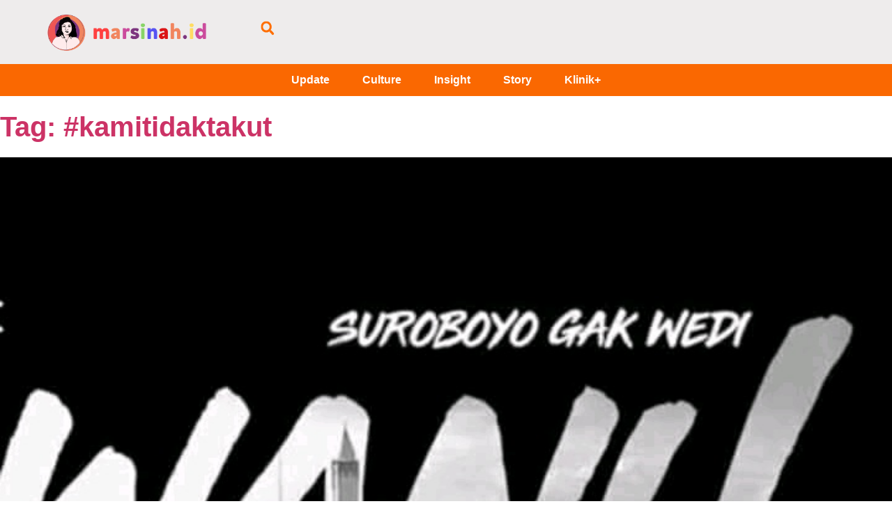

--- FILE ---
content_type: text/html; charset=UTF-8
request_url: https://marsinah.id/tag/kamitidaktakut/
body_size: 16732
content:
<!doctype html><html lang="en-US"><head><script data-no-optimize="1">var litespeed_docref=sessionStorage.getItem("litespeed_docref");litespeed_docref&&(Object.defineProperty(document,"referrer",{get:function(){return litespeed_docref}}),sessionStorage.removeItem("litespeed_docref"));</script> <meta charset="UTF-8"><meta name="viewport" content="width=device-width, initial-scale=1"><link rel="profile" href="https://gmpg.org/xfn/11"><meta name='robots' content='noindex, nofollow' /><title>#kamitidaktakut Archives - Marsinah.ID</title><meta property="og:locale" content="en_US" /><meta property="og:type" content="article" /><meta property="og:title" content="#kamitidaktakut Archives - Marsinah.ID" /><meta property="og:url" content="https://marsinah.id/tag/kamitidaktakut/" /><meta property="og:site_name" content="Marsinah.ID" /><meta name="twitter:card" content="summary_large_image" /> <script type="application/ld+json" class="yoast-schema-graph">{"@context":"https://schema.org","@graph":[{"@type":"CollectionPage","@id":"https://marsinah.id/tag/kamitidaktakut/","url":"https://marsinah.id/tag/kamitidaktakut/","name":"#kamitidaktakut Archives - Marsinah.ID","isPartOf":{"@id":"https://marsinah.id/#website"},"primaryImageOfPage":{"@id":"https://marsinah.id/tag/kamitidaktakut/#primaryimage"},"image":{"@id":"https://marsinah.id/tag/kamitidaktakut/#primaryimage"},"thumbnailUrl":"https://marsinah.id/wp-content/uploads/2018/05/Screenshot_2018-05-14-12-58-08-447_com.facebook.lite_.jpg","breadcrumb":{"@id":"https://marsinah.id/tag/kamitidaktakut/#breadcrumb"},"inLanguage":"en-US"},{"@type":"ImageObject","inLanguage":"en-US","@id":"https://marsinah.id/tag/kamitidaktakut/#primaryimage","url":"https://marsinah.id/wp-content/uploads/2018/05/Screenshot_2018-05-14-12-58-08-447_com.facebook.lite_.jpg","contentUrl":"https://marsinah.id/wp-content/uploads/2018/05/Screenshot_2018-05-14-12-58-08-447_com.facebook.lite_.jpg","width":720,"height":511},{"@type":"BreadcrumbList","@id":"https://marsinah.id/tag/kamitidaktakut/#breadcrumb","itemListElement":[{"@type":"ListItem","position":1,"name":"Home","item":"https://marsinah.id/"},{"@type":"ListItem","position":2,"name":"#kamitidaktakut"}]},{"@type":"WebSite","@id":"https://marsinah.id/#website","url":"https://marsinah.id/","name":"Marsinah.ID","description":"Dari perempuan buruh untuk kesejahteraan dan kesetaraan","publisher":{"@id":"https://marsinah.id/#organization"},"potentialAction":[{"@type":"SearchAction","target":{"@type":"EntryPoint","urlTemplate":"https://marsinah.id/?s={search_term_string}"},"query-input":{"@type":"PropertyValueSpecification","valueRequired":true,"valueName":"search_term_string"}}],"inLanguage":"en-US"},{"@type":"Organization","@id":"https://marsinah.id/#organization","name":"Marsinah.ID","url":"https://marsinah.id/","logo":{"@type":"ImageObject","inLanguage":"en-US","@id":"https://marsinah.id/#/schema/logo/image/","url":"https://marsinah.id/wp-content/uploads/2023/12/cropped-logo_marsinah_01.png","contentUrl":"https://marsinah.id/wp-content/uploads/2023/12/cropped-logo_marsinah_01.png","width":1792,"height":511,"caption":"Marsinah.ID"},"image":{"@id":"https://marsinah.id/#/schema/logo/image/"},"sameAs":["https://www.facebook.com/marsinahdotid"]}]}</script> <link rel='dns-prefetch' href='//stats.wp.com' /><link rel="alternate" type="application/rss+xml" title="Marsinah.ID &raquo; Feed" href="https://marsinah.id/feed/" /><link rel="alternate" type="application/rss+xml" title="Marsinah.ID &raquo; Comments Feed" href="https://marsinah.id/comments/feed/" /><link rel="alternate" type="application/rss+xml" title="Marsinah.ID &raquo; #kamitidaktakut Tag Feed" href="https://marsinah.id/tag/kamitidaktakut/feed/" /><style id="litespeed-ccss">ul{box-sizing:border-box}:root{--wp--preset--font-size--normal:16px;--wp--preset--font-size--huge:42px}.screen-reader-text{border:0;clip-path:inset(50%);height:1px;margin:-1px;overflow:hidden;padding:0;position:absolute;width:1px;word-wrap:normal!important}html :where(img[class*=wp-image-]){height:auto;max-width:100%}:root{--wp--preset--aspect-ratio--square:1;--wp--preset--aspect-ratio--4-3:4/3;--wp--preset--aspect-ratio--3-4:3/4;--wp--preset--aspect-ratio--3-2:3/2;--wp--preset--aspect-ratio--2-3:2/3;--wp--preset--aspect-ratio--16-9:16/9;--wp--preset--aspect-ratio--9-16:9/16;--wp--preset--color--black:#000000;--wp--preset--color--cyan-bluish-gray:#abb8c3;--wp--preset--color--white:#ffffff;--wp--preset--color--pale-pink:#f78da7;--wp--preset--color--vivid-red:#cf2e2e;--wp--preset--color--luminous-vivid-orange:#ff6900;--wp--preset--color--luminous-vivid-amber:#fcb900;--wp--preset--color--light-green-cyan:#7bdcb5;--wp--preset--color--vivid-green-cyan:#00d084;--wp--preset--color--pale-cyan-blue:#8ed1fc;--wp--preset--color--vivid-cyan-blue:#0693e3;--wp--preset--color--vivid-purple:#9b51e0;--wp--preset--gradient--vivid-cyan-blue-to-vivid-purple:linear-gradient(135deg,rgba(6,147,227,1) 0%,rgb(155,81,224) 100%);--wp--preset--gradient--light-green-cyan-to-vivid-green-cyan:linear-gradient(135deg,rgb(122,220,180) 0%,rgb(0,208,130) 100%);--wp--preset--gradient--luminous-vivid-amber-to-luminous-vivid-orange:linear-gradient(135deg,rgba(252,185,0,1) 0%,rgba(255,105,0,1) 100%);--wp--preset--gradient--luminous-vivid-orange-to-vivid-red:linear-gradient(135deg,rgba(255,105,0,1) 0%,rgb(207,46,46) 100%);--wp--preset--gradient--very-light-gray-to-cyan-bluish-gray:linear-gradient(135deg,rgb(238,238,238) 0%,rgb(169,184,195) 100%);--wp--preset--gradient--cool-to-warm-spectrum:linear-gradient(135deg,rgb(74,234,220) 0%,rgb(151,120,209) 20%,rgb(207,42,186) 40%,rgb(238,44,130) 60%,rgb(251,105,98) 80%,rgb(254,248,76) 100%);--wp--preset--gradient--blush-light-purple:linear-gradient(135deg,rgb(255,206,236) 0%,rgb(152,150,240) 100%);--wp--preset--gradient--blush-bordeaux:linear-gradient(135deg,rgb(254,205,165) 0%,rgb(254,45,45) 50%,rgb(107,0,62) 100%);--wp--preset--gradient--luminous-dusk:linear-gradient(135deg,rgb(255,203,112) 0%,rgb(199,81,192) 50%,rgb(65,88,208) 100%);--wp--preset--gradient--pale-ocean:linear-gradient(135deg,rgb(255,245,203) 0%,rgb(182,227,212) 50%,rgb(51,167,181) 100%);--wp--preset--gradient--electric-grass:linear-gradient(135deg,rgb(202,248,128) 0%,rgb(113,206,126) 100%);--wp--preset--gradient--midnight:linear-gradient(135deg,rgb(2,3,129) 0%,rgb(40,116,252) 100%);--wp--preset--font-size--small:13px;--wp--preset--font-size--medium:20px;--wp--preset--font-size--large:36px;--wp--preset--font-size--x-large:42px;--wp--preset--spacing--20:0.44rem;--wp--preset--spacing--30:0.67rem;--wp--preset--spacing--40:1rem;--wp--preset--spacing--50:1.5rem;--wp--preset--spacing--60:2.25rem;--wp--preset--spacing--70:3.38rem;--wp--preset--spacing--80:5.06rem;--wp--preset--shadow--natural:6px 6px 9px rgba(0, 0, 0, 0.2);--wp--preset--shadow--deep:12px 12px 50px rgba(0, 0, 0, 0.4);--wp--preset--shadow--sharp:6px 6px 0px rgba(0, 0, 0, 0.2);--wp--preset--shadow--outlined:6px 6px 0px -3px rgba(255, 255, 255, 1), 6px 6px rgba(0, 0, 0, 1);--wp--preset--shadow--crisp:6px 6px 0px rgba(0, 0, 0, 1)}:root{--wp--style--global--content-size:800px;--wp--style--global--wide-size:1200px}:where(body){margin:0}:root{--wp--style--block-gap:24px}body{padding-top:0;padding-right:0;padding-bottom:0;padding-left:0}a:where(:not(.wp-element-button)){text-decoration:underline}html{line-height:1.15;-webkit-text-size-adjust:100%}*,:after,:before{box-sizing:border-box}body{background-color:#fff;color:#333;font-family:-apple-system,BlinkMacSystemFont,Segoe UI,Roboto,Helvetica Neue,Arial,Noto Sans,sans-serif,Apple Color Emoji,Segoe UI Emoji,Segoe UI Symbol,Noto Color Emoji;font-size:1rem;font-weight:400;line-height:1.5;margin:0;-webkit-font-smoothing:antialiased;-moz-osx-font-smoothing:grayscale}h1,h4{color:inherit;font-family:inherit;font-weight:500;line-height:1.2;margin-block-end:1rem;margin-block-start:.5rem}h1{font-size:2.5rem}h4{font-size:1.5rem}a{background-color:#fff0;color:#c36;text-decoration:none}img{border-style:none;height:auto;max-width:100%}label{display:inline-block;line-height:1;vertical-align:middle}input{font-family:inherit;font-size:1rem;line-height:1.5;margin:0}input[type=search]{border:1px solid #666;border-radius:3px;padding:.5rem 1rem;width:100%}input{overflow:visible}[type=search]{-webkit-appearance:textfield;outline-offset:-2px}[type=search]::-webkit-search-decoration{-webkit-appearance:none}::-webkit-file-upload-button{-webkit-appearance:button;font:inherit}li,ul{background:#fff0;border:0;font-size:100%;margin-block-end:0;margin-block-start:0;outline:0;vertical-align:baseline}.screen-reader-text{clip:rect(1px,1px,1px,1px);height:1px;overflow:hidden;position:absolute!important;width:1px;word-wrap:normal!important}:root{--direction-multiplier:1}.elementor-screen-only,.screen-reader-text{height:1px;margin:-1px;overflow:hidden;padding:0;position:absolute;top:-10000em;width:1px;clip:rect(0,0,0,0);border:0}.elementor *,.elementor :after,.elementor :before{box-sizing:border-box}.elementor a{box-shadow:none;text-decoration:none}.elementor img{border:none;border-radius:0;box-shadow:none;height:auto;max-width:100%}.e-con>.elementor-element.elementor-fixed{position:fixed}.elementor-element{--flex-direction:initial;--flex-wrap:initial;--justify-content:initial;--align-items:initial;--align-content:initial;--gap:initial;--flex-basis:initial;--flex-grow:initial;--flex-shrink:initial;--order:initial;--align-self:initial;align-self:var(--align-self);flex-basis:var(--flex-basis);flex-grow:var(--flex-grow);flex-shrink:var(--flex-shrink);order:var(--order)}.elementor-element.elementor-fixed{z-index:1}.elementor-element:where(.e-con-full,.elementor-widget){align-content:var(--align-content);align-items:var(--align-items);flex-direction:var(--flex-direction);flex-wrap:var(--flex-wrap);gap:var(--row-gap) var(--column-gap);justify-content:var(--justify-content)}:root{--page-title-display:block}.elementor-page-title{display:var(--page-title-display)}.elementor-widget{position:relative}.elementor-widget:not(:last-child){margin-bottom:var(--kit-widget-spacing,20px)}.elementor-grid{display:grid;grid-column-gap:var(--grid-column-gap);grid-row-gap:var(--grid-row-gap)}.elementor-grid .elementor-grid-item{min-width:0}.elementor-grid-0 .elementor-grid{display:inline-block;margin-bottom:calc(-1*var(--grid-row-gap));width:100%;word-spacing:var(--grid-column-gap)}.elementor-grid-0 .elementor-grid .elementor-grid-item{display:inline-block;margin-bottom:var(--grid-row-gap);word-break:break-word}@media (prefers-reduced-motion:no-preference){html{scroll-behavior:smooth}}.e-con{--border-radius:0;--border-top-width:0px;--border-right-width:0px;--border-bottom-width:0px;--border-left-width:0px;--border-style:initial;--border-color:initial;--container-widget-width:100%;--container-widget-height:initial;--container-widget-flex-grow:0;--container-widget-align-self:initial;--content-width:min(100%,var(--container-max-width,1140px));--width:100%;--min-height:initial;--height:auto;--text-align:initial;--margin-top:0px;--margin-right:0px;--margin-bottom:0px;--margin-left:0px;--padding-top:var(--container-default-padding-top,10px);--padding-right:var(--container-default-padding-right,10px);--padding-bottom:var(--container-default-padding-bottom,10px);--padding-left:var(--container-default-padding-left,10px);--position:relative;--z-index:revert;--overflow:visible;--gap:var(--widgets-spacing,20px);--row-gap:var(--widgets-spacing-row,20px);--column-gap:var(--widgets-spacing-column,20px);--overlay-mix-blend-mode:initial;--overlay-opacity:1;--e-con-grid-template-columns:repeat(3,1fr);--e-con-grid-template-rows:repeat(2,1fr);border-radius:var(--border-radius);height:var(--height);min-height:var(--min-height);min-width:0;overflow:var(--overflow);position:var(--position);width:var(--width);z-index:var(--z-index);--flex-wrap-mobile:wrap;margin-block-end:var(--margin-block-end);margin-block-start:var(--margin-block-start);margin-inline-end:var(--margin-inline-end);margin-inline-start:var(--margin-inline-start);padding-inline-end:var(--padding-inline-end);padding-inline-start:var(--padding-inline-start)}.e-con{--margin-block-start:var(--margin-top);--margin-block-end:var(--margin-bottom);--margin-inline-start:var(--margin-left);--margin-inline-end:var(--margin-right);--padding-inline-start:var(--padding-left);--padding-inline-end:var(--padding-right);--padding-block-start:var(--padding-top);--padding-block-end:var(--padding-bottom);--border-block-start-width:var(--border-top-width);--border-block-end-width:var(--border-bottom-width);--border-inline-start-width:var(--border-left-width);--border-inline-end-width:var(--border-right-width)}.e-con.e-flex{--flex-direction:column;--flex-basis:auto;--flex-grow:0;--flex-shrink:1;flex:var(--flex-grow) var(--flex-shrink) var(--flex-basis)}.e-con-full,.e-con>.e-con-inner{padding-block-end:var(--padding-block-end);padding-block-start:var(--padding-block-start);text-align:var(--text-align)}.e-con-full.e-flex,.e-con.e-flex>.e-con-inner{flex-direction:var(--flex-direction)}.e-con,.e-con>.e-con-inner{display:var(--display)}.e-con-boxed.e-flex{align-content:normal;align-items:normal;flex-direction:column;flex-wrap:nowrap;justify-content:normal}.e-con-boxed{gap:initial;text-align:initial}.e-con.e-flex>.e-con-inner{align-content:var(--align-content);align-items:var(--align-items);align-self:auto;flex-basis:auto;flex-grow:1;flex-shrink:1;flex-wrap:var(--flex-wrap);justify-content:var(--justify-content)}.e-con>.e-con-inner{gap:var(--row-gap) var(--column-gap);height:100%;margin:0 auto;max-width:var(--content-width);padding-inline-end:0;padding-inline-start:0;width:100%}:is(.elementor-section-wrap,[data-elementor-id])>.e-con{--margin-left:auto;--margin-right:auto;max-width:min(100%,var(--width))}.e-con .elementor-widget.elementor-widget{margin-block-end:0}.e-con:before{border-block-end-width:var(--border-block-end-width);border-block-start-width:var(--border-block-start-width);border-color:var(--border-color);border-inline-end-width:var(--border-inline-end-width);border-inline-start-width:var(--border-inline-start-width);border-radius:var(--border-radius);border-style:var(--border-style);content:var(--background-overlay);display:block;height:max(100% + var(--border-top-width) + var(--border-bottom-width),100%);left:calc(0px - var(--border-left-width));mix-blend-mode:var(--overlay-mix-blend-mode);opacity:var(--overlay-opacity);position:absolute;top:calc(0px - var(--border-top-width));width:max(100% + var(--border-left-width) + var(--border-right-width),100%)}.e-con .elementor-widget{min-width:0}.e-con>.elementor-widget>.elementor-widget-container{height:100%}.elementor.elementor .e-con>.elementor-widget{max-width:100%}.e-con .elementor-widget:not(:last-child){--kit-widget-spacing:0px}@media (max-width:767px){.e-con.e-flex{--width:100%;--flex-wrap:var(--flex-wrap-mobile)}}.elementor-heading-title{line-height:1;margin:0;padding:0}@media (max-width:767px){.elementor .elementor-hidden-mobile{display:none}}@media (min-width:768px) and (max-width:1024px){.elementor .elementor-hidden-tablet{display:none}}.elementor-6960 .elementor-element.elementor-element-808f8c0:not(.elementor-motion-effects-element-type-background){background-image:url(https://marsinah.id/wp-content/uploads/2022/11/WhatsApp-Image-2022-10-30-at-12.38.30-1.jpeg)}.elementor-kit-6887{--e-global-color-primary:#FA6801;--e-global-color-secondary:#BC0453;--e-global-color-text:#000000;--e-global-color-accent:#50114D;--e-global-typography-primary-font-family:"Inter";--e-global-typography-primary-font-weight:600;--e-global-typography-secondary-font-family:"Inter";--e-global-typography-secondary-font-weight:400;--e-global-typography-text-font-family:"Source Serif Pro";--e-global-typography-text-font-weight:300;--e-global-typography-accent-font-family:"Source Sans 3";--e-global-typography-accent-font-weight:300}.e-con{--container-max-width:1140px}.elementor-widget:not(:last-child){margin-block-end:20px}.elementor-element{--widgets-spacing:20px 20px;--widgets-spacing-row:20px;--widgets-spacing-column:20px}@media (max-width:1024px){.e-con{--container-max-width:1024px}}@media (max-width:767px){.e-con{--container-max-width:767px}}.elementor-widget-image{text-align:center}.elementor-widget-image a{display:inline-block}.elementor-widget-image img{display:inline-block;vertical-align:middle}.elementor-search-form{display:block}.elementor-search-form .e-font-icon-svg-container{align-items:center;display:flex;height:100%;justify-content:center;width:100%}.elementor-search-form input[type=search]{-webkit-appearance:none;-moz-appearance:none;background:none;border:0;display:inline-block;font-size:15px;line-height:1;margin:0;min-width:0;padding:0;vertical-align:middle;white-space:normal}.elementor-search-form__container{border:0 solid #fff0;display:flex;min-height:50px;overflow:hidden}.elementor-search-form__container:not(.elementor-search-form--full-screen){background:#f1f2f3}.elementor-search-form__input{color:#3f444b;flex-basis:100%}.elementor-search-form__input::-moz-placeholder{color:inherit;font-family:inherit;opacity:.6}.elementor-search-form--skin-full_screen .elementor-search-form input[type=search].elementor-search-form__input{border:solid #fff;border-width:0 0 1px;color:#fff;font-size:50px;line-height:1.5;text-align:center}.elementor-search-form--skin-full_screen .elementor-search-form__toggle{color:var(--e-search-form-toggle-color,#33373d);display:inline-block;font-size:var(--e-search-form-toggle-size,33px);vertical-align:middle}.elementor-search-form--skin-full_screen .elementor-search-form__toggle .e-font-icon-svg-container{background-color:var(--e-search-form-toggle-background-color,rgb(0 0 0 / .05));border-color:var(--e-search-form-toggle-color,#33373d);border-radius:var(--e-search-form-toggle-border-radius,3px);border-style:solid;border-width:var(--e-search-form-toggle-border-width,0);display:block;height:var(--e-search-form-toggle-size,33px);position:relative;width:var(--e-search-form-toggle-size,33px)}.elementor-search-form--skin-full_screen .elementor-search-form__toggle .e-font-icon-svg-container svg,.elementor-search-form--skin-full_screen .elementor-search-form__toggle .e-font-icon-svg-container:before{left:50%;position:absolute;top:50%;transform:translate(-50%,-50%)}.elementor-search-form--skin-full_screen .elementor-search-form__toggle .e-font-icon-svg-container:before{font-size:var(--e-search-form-toggle-icon-size,.55em)}.elementor-search-form--skin-full_screen .elementor-search-form__toggle .e-font-icon-svg-container svg{fill:var(--e-search-form-toggle-color,#33373d);height:var(--e-search-form-toggle-icon-size,.55em);width:var(--e-search-form-toggle-icon-size,.55em)}.elementor-search-form--skin-full_screen .elementor-search-form__container{align-items:center;background-color:rgb(0 0 0/.8);height:100vh;inset:0;padding:0 15%;position:fixed;z-index:9998}.elementor-search-form--skin-full_screen .elementor-search-form__container:not(.elementor-search-form--full-screen){opacity:0;overflow:hidden;transform:scale(0)}.elementor-search-form--skin-full_screen .elementor-search-form__container:not(.elementor-search-form--full-screen) .dialog-lightbox-close-button{display:none}.elementor-item:after,.elementor-item:before{display:block;position:absolute}.elementor-item:not(:hover):not(:focus):not(.elementor-item-active):not(.highlighted):after,.elementor-item:not(:hover):not(:focus):not(.elementor-item-active):not(.highlighted):before{opacity:0}.e--pointer-underline .elementor-item:after,.e--pointer-underline .elementor-item:before{background-color:#3f444b;height:3px;left:0;width:100%;z-index:2}.e--pointer-underline .elementor-item:after{bottom:0;content:""}.elementor-nav-menu--main .elementor-nav-menu a{padding:13px 20px}.elementor-nav-menu--layout-horizontal{display:flex}.elementor-nav-menu--layout-horizontal .elementor-nav-menu{display:flex;flex-wrap:wrap}.elementor-nav-menu--layout-horizontal .elementor-nav-menu a{flex-grow:1;white-space:nowrap}.elementor-nav-menu--layout-horizontal .elementor-nav-menu>li{display:flex}.elementor-nav-menu--layout-horizontal .elementor-nav-menu>li:not(:first-child)>a{margin-inline-start:var(--e-nav-menu-horizontal-menu-item-margin)}.elementor-nav-menu--layout-horizontal .elementor-nav-menu>li:not(:last-child)>a{margin-inline-end:var(--e-nav-menu-horizontal-menu-item-margin)}.elementor-nav-menu--layout-horizontal .elementor-nav-menu>li:not(:last-child):after{align-self:center;border-color:var(--e-nav-menu-divider-color,#000);border-left-style:var(--e-nav-menu-divider-style,solid);border-left-width:var(--e-nav-menu-divider-width,2px);content:var(--e-nav-menu-divider-content,none);height:var(--e-nav-menu-divider-height,35%)}.elementor-nav-menu__align-center .elementor-nav-menu{justify-content:center;margin-inline-end:auto;margin-inline-start:auto}.elementor-widget-nav-menu .elementor-widget-container{display:flex;flex-direction:column}.elementor-nav-menu{position:relative;z-index:2}.elementor-nav-menu:after{clear:both;content:" ";display:block;font:0/0 serif;height:0;overflow:hidden;visibility:hidden}.elementor-nav-menu,.elementor-nav-menu li{display:block;line-height:normal;list-style:none;margin:0;padding:0}.elementor-nav-menu a,.elementor-nav-menu li{position:relative}.elementor-nav-menu li{border-width:0}.elementor-nav-menu a{align-items:center;display:flex}.elementor-nav-menu a{line-height:20px;padding:10px 20px}.elementor-nav-menu--dropdown{background-color:#fff;font-size:13px}.elementor-nav-menu--dropdown-none .elementor-nav-menu--dropdown{display:none}.elementor-nav-menu--dropdown.elementor-nav-menu__container{margin-top:10px;overflow-x:hidden;overflow-y:auto;transform-origin:top}.elementor-nav-menu--dropdown a{color:#33373d}.elementor-author-box{align-items:center;display:flex}.elementor-author-box__avatar{flex-shrink:0;margin-inline-end:25px}.elementor-author-box__avatar img{border-radius:500px;-o-object-fit:cover;object-fit:cover;width:100px}.elementor-author-box__text{flex-grow:1;font-size:17px}.elementor-author-box__name{font-size:24px;margin-bottom:5px}.elementor-author-box__bio{margin-bottom:.8em}.elementor-widget-author-box:not(.elementor-author-box--layout-image-above) .elementor-author-box__avatar{align-self:flex-start}.elementor-share-buttons--color-official.elementor-share-buttons--skin-gradient .elementor-share-btn_facebook{background-color:#3b5998}.elementor-share-buttons--color-official.elementor-share-buttons--skin-gradient .elementor-share-btn_telegram{background-color:#2ca5e0}.elementor-share-buttons--color-official.elementor-share-buttons--skin-gradient .elementor-share-btn_twitter{background-color:#1da1f2}.elementor-share-buttons--color-official.elementor-share-buttons--skin-gradient .elementor-share-btn_whatsapp{background-color:#25d366}.elementor-share-buttons--skin-gradient{--direction-multiplier:1}.elementor-share-buttons--skin-gradient.elementor-share-buttons--view-icon .elementor-share-btn__icon{background-image:linear-gradient(calc(90deg*var(--direction-multiplier, 1)),rgb(0 0 0/.12),transparent)}.elementor-share-buttons--skin-gradient .elementor-share-btn{background-color:var(--e-share-buttons-primary-color,#ea4335)}.elementor-share-buttons--skin-gradient .elementor-share-btn__icon{color:var(--e-share-buttons-secondary-color,#fff)}.elementor-share-buttons--skin-gradient .elementor-share-btn__icon svg{fill:var(--e-share-buttons-secondary-color,#fff)}.elementor-share-buttons--view-icon .elementor-share-btn{justify-content:center}.elementor-share-buttons--view-icon .elementor-share-btn__icon{flex-grow:1;justify-content:center}.elementor-share-btn{align-items:center;display:flex;font-size:10px;height:4.5em;justify-content:flex-start;overflow:hidden}.elementor-share-btn__icon{align-items:center;align-self:stretch;display:flex;justify-content:center;position:relative;width:4.5em}.elementor-share-btn__icon svg{height:var(--e-share-buttons-icon-size,1.7em);width:var(--e-share-buttons-icon-size,1.7em)}.elementor-widget-share-buttons{text-align:var(--alignment,inherit);-moz-text-align-last:var(--alignment,inherit);text-align-last:var(--alignment,inherit)}.elementor-widget-share-buttons.elementor-grid-0 .elementor-widget-container{font-size:0}.elementor-6911 .elementor-element.elementor-element-a379713{--display:flex;--min-height:0em;--flex-direction:row;--container-widget-width:initial;--container-widget-height:100%;--container-widget-flex-grow:1;--container-widget-align-self:stretch;--flex-wrap-mobile:wrap;--justify-content:space-between;--gap:0px 0px;--row-gap:0px;--column-gap:0px;--overflow:hidden;--margin-top:0%;--margin-bottom:0%;--margin-left:0%;--margin-right:0%;--padding-top:1%;--padding-bottom:1%;--padding-left:5%;--padding-right:5%}.elementor-6911 .elementor-element.elementor-element-a379713:not(.elementor-motion-effects-element-type-background){background-color:#EEECEC}.elementor-6911 .elementor-element.elementor-element-e33bdde{--display:flex;--min-height:0px;--flex-direction:column;--container-widget-width:100%;--container-widget-height:initial;--container-widget-flex-grow:0;--container-widget-align-self:initial;--flex-wrap-mobile:wrap;--justify-content:center;--padding-top:0%;--padding-bottom:0%;--padding-left:0%;--padding-right:0%}.elementor-6911 .elementor-element.elementor-element-e33bdde.e-con{--flex-grow:0;--flex-shrink:0}.elementor-6911 .elementor-element.elementor-element-516fc44{text-align:left}.elementor-6911 .elementor-element.elementor-element-516fc44 img{width:81%;max-width:100%}.elementor-6911 .elementor-element.elementor-element-3986f42{--display:flex;--flex-direction:row;--container-widget-width:calc( ( 1 - var( --container-widget-flex-grow ) ) * 100% );--container-widget-height:100%;--container-widget-flex-grow:1;--container-widget-align-self:stretch;--flex-wrap-mobile:wrap;--justify-content:center;--align-items:center}.elementor-widget-search-form input[type="search"].elementor-search-form__input{font-family:var(--e-global-typography-text-font-family),Sans-serif;font-weight:var(--e-global-typography-text-font-weight)}.elementor-widget-search-form .elementor-search-form__input,.elementor-widget-search-form.elementor-search-form--skin-full_screen input[type="search"].elementor-search-form__input{color:var(--e-global-color-text);fill:var(--e-global-color-text)}.elementor-6911 .elementor-element.elementor-element-766e6b0>.elementor-widget-container{margin:0 0 0 0;padding:0% 5% 0% 5%}.elementor-6911 .elementor-element.elementor-element-766e6b0 .elementor-search-form{text-align:center}.elementor-6911 .elementor-element.elementor-element-766e6b0 .elementor-search-form__toggle{--e-search-form-toggle-size:35px;--e-search-form-toggle-color:#FF6E00;--e-search-form-toggle-background-color:#02010100}.elementor-6911 .elementor-element.elementor-element-766e6b0.elementor-search-form--skin-full_screen .elementor-search-form__container{background-color:#F15B00}.elementor-6911 .elementor-element.elementor-element-766e6b0 input[type="search"].elementor-search-form__input{font-family:var(--e-global-typography-text-font-family),Sans-serif;font-weight:var(--e-global-typography-text-font-weight)}.elementor-6911 .elementor-element.elementor-element-766e6b0 .elementor-search-form__input,.elementor-6911 .elementor-element.elementor-element-766e6b0.elementor-search-form--skin-full_screen input[type="search"].elementor-search-form__input{color:#FF7B00;fill:#FF7B00}.elementor-6911 .elementor-element.elementor-element-766e6b0.elementor-search-form--skin-full_screen input[type="search"].elementor-search-form__input{border-radius:3px}.elementor-6911 .elementor-element.elementor-element-790bf4d{--display:flex;--flex-direction:row;--container-widget-width:calc( ( 1 - var( --container-widget-flex-grow ) ) * 100% );--container-widget-height:100%;--container-widget-flex-grow:1;--container-widget-align-self:stretch;--flex-wrap-mobile:wrap;--justify-content:space-evenly;--align-items:center;--gap:0px 0px;--row-gap:0px;--column-gap:0px;--overflow:hidden;--margin-top:0%;--margin-bottom:0%;--margin-left:0%;--margin-right:0%;--padding-top:0%;--padding-bottom:0%;--padding-left:5%;--padding-right:5%}.elementor-6911 .elementor-element.elementor-element-790bf4d:not(.elementor-motion-effects-element-type-background){background-color:#FA6801}.elementor-widget-nav-menu .elementor-nav-menu .elementor-item{font-family:var(--e-global-typography-primary-font-family),Sans-serif;font-weight:var(--e-global-typography-primary-font-weight)}.elementor-widget-nav-menu .elementor-nav-menu--main .elementor-item{color:var(--e-global-color-text);fill:var(--e-global-color-text)}.elementor-widget-nav-menu .elementor-nav-menu--main:not(.e--pointer-framed) .elementor-item:before,.elementor-widget-nav-menu .elementor-nav-menu--main:not(.e--pointer-framed) .elementor-item:after{background-color:var(--e-global-color-accent)}.elementor-widget-nav-menu{--e-nav-menu-divider-color:var( --e-global-color-text )}.elementor-widget-nav-menu .elementor-nav-menu--dropdown .elementor-item{font-family:var(--e-global-typography-accent-font-family),Sans-serif;font-weight:var(--e-global-typography-accent-font-weight)}.elementor-6911 .elementor-element.elementor-element-c8417d1>.elementor-widget-container{padding:0 0 0 0}.elementor-6911 .elementor-element.elementor-element-c8417d1.elementor-element{--flex-grow:1;--flex-shrink:0}.elementor-6911 .elementor-element.elementor-element-c8417d1 .elementor-nav-menu .elementor-item{font-family:var(--e-global-typography-primary-font-family),Sans-serif;font-weight:var(--e-global-typography-primary-font-weight)}.elementor-6911 .elementor-element.elementor-element-c8417d1 .elementor-nav-menu--main .elementor-item{color:#FFF;fill:#FFF;padding-left:17px;padding-right:17px}.elementor-6911 .elementor-element.elementor-element-c8417d1 .elementor-nav-menu--main:not(.e--pointer-framed) .elementor-item:before,.elementor-6911 .elementor-element.elementor-element-c8417d1 .elementor-nav-menu--main:not(.e--pointer-framed) .elementor-item:after{background-color:#fff0}.elementor-6911 .elementor-element.elementor-element-c8417d1 .e--pointer-underline .elementor-item:after{height:0}.elementor-6911 .elementor-element.elementor-element-c8417d1{--e-nav-menu-horizontal-menu-item-margin:calc( 13px / 2 )}.elementor-location-header:before{content:"";display:table;clear:both}@media (max-width:767px){.elementor-6911 .elementor-element.elementor-element-e33bdde{--width:63%}.elementor-6911 .elementor-element.elementor-element-3986f42{--width:25%}.elementor-6911 .elementor-element.elementor-element-790bf4d{--width:500px}.elementor-6911 .elementor-element.elementor-element-c8417d1>.elementor-widget-container{margin:0 0 0 0;padding:0 0 0 0}.elementor-6911 .elementor-element.elementor-element-c8417d1 .elementor-nav-menu--main .elementor-item{padding-left:5px;padding-right:5px}}@media (min-width:768px){.elementor-6911 .elementor-element.elementor-element-a379713{--width:100%}.elementor-6911 .elementor-element.elementor-element-e33bdde{--width:25.241%}.elementor-6911 .elementor-element.elementor-element-3986f42{--width:13%}}.elementor-widget-nav-menu .elementor-nav-menu .elementor-item{font-family:var(--e-global-typography-primary-font-family),Sans-serif;font-weight:var(--e-global-typography-primary-font-weight)}.elementor-widget-nav-menu .elementor-nav-menu--main .elementor-item{color:var(--e-global-color-text);fill:var(--e-global-color-text)}.elementor-widget-nav-menu .elementor-nav-menu--main:not(.e--pointer-framed) .elementor-item:before,.elementor-widget-nav-menu .elementor-nav-menu--main:not(.e--pointer-framed) .elementor-item:after{background-color:var(--e-global-color-accent)}.elementor-widget-nav-menu{--e-nav-menu-divider-color:var( --e-global-color-text )}.elementor-widget-nav-menu .elementor-nav-menu--dropdown .elementor-item{font-family:var(--e-global-typography-accent-font-family),Sans-serif;font-weight:var(--e-global-typography-accent-font-weight)}.elementor-7308 .elementor-element.elementor-element-5524283 .elementor-nav-menu .elementor-item{font-family:"Source Sans Pro",Sans-serif;font-size:.8em;font-weight:600}.elementor-location-header:before{content:"";display:table;clear:both}.elementor-6960 .elementor-element.elementor-element-808f8c0{--display:flex;--flex-direction:column;--container-widget-width:100%;--container-widget-height:initial;--container-widget-flex-grow:0;--container-widget-align-self:initial;--flex-wrap-mobile:wrap;--justify-content:flex-start;--overlay-opacity:0.5;--padding-top:20%;--padding-bottom:10%;--padding-left:10%;--padding-right:10%}.elementor-6960 .elementor-element.elementor-element-808f8c0::before{--background-overlay:'';background-color:#fff0;background-image:linear-gradient(180deg,#FFFFFF 6%,#020202 43%)}.elementor-widget-theme-post-title .elementor-heading-title{font-family:var(--e-global-typography-primary-font-family),Sans-serif;font-weight:var(--e-global-typography-primary-font-weight);color:var(--e-global-color-primary)}.elementor-6960 .elementor-element.elementor-element-bb3c5b2 .elementor-heading-title{font-family:"Source Sans Pro",Sans-serif;font-size:53px;font-weight:700;color:#FFF}.elementor-6960 .elementor-element.elementor-element-bb3c5b2>.elementor-widget-container{padding:10% 0% 0% 0%}.elementor-widget-author-box .elementor-author-box__name{color:var(--e-global-color-secondary);font-family:var(--e-global-typography-primary-font-family),Sans-serif;font-weight:var(--e-global-typography-primary-font-weight)}.elementor-widget-author-box .elementor-author-box__bio{color:var(--e-global-color-text);font-family:var(--e-global-typography-text-font-family),Sans-serif;font-weight:var(--e-global-typography-text-font-weight)}.elementor-6960 .elementor-element.elementor-element-e412143 .elementor-author-box__avatar img{width:51px;height:51px;border-style:solid;border-color:#000}.elementor-6960 .elementor-element.elementor-element-e412143 .elementor-author-box__name{color:#FFF;font-family:"Source Sans Pro",Sans-serif;font-size:22px;font-weight:300}.elementor-6960 .elementor-element.elementor-element-e412143 .elementor-author-box__bio{font-family:"Source Sans Pro",Sans-serif;font-weight:300}.elementor-6960 .elementor-element.elementor-element-24f6b41{--display:flex;--flex-direction:row;--container-widget-width:initial;--container-widget-height:100%;--container-widget-flex-grow:1;--container-widget-align-self:stretch;--flex-wrap-mobile:wrap;--margin-top:0%;--margin-bottom:0%;--margin-left:0%;--margin-right:0%;--padding-top:3%;--padding-bottom:1%;--padding-left:10%;--padding-right:10%}.elementor-widget-heading .elementor-heading-title{font-family:var(--e-global-typography-primary-font-family),Sans-serif;font-weight:var(--e-global-typography-primary-font-weight);color:var(--e-global-color-primary)}.elementor-6960 .elementor-element.elementor-element-50eda50{--grid-side-margin:0px;--grid-column-gap:0px;--grid-row-gap:0px;--grid-bottom-margin:0px;width:var(--container-widget-width,5%);max-width:5%;--container-widget-width:5%;--container-widget-flex-grow:0;bottom:241px}.elementor-6960 .elementor-element.elementor-element-50eda50>.elementor-widget-container{margin:0 0 0 0;padding:0 0 0 0}.elementor-6960 .elementor-element.elementor-element-50eda50.elementor-element{--order:-99999 /* order start hack */}body:not(.rtl) .elementor-6960 .elementor-element.elementor-element-50eda50{left:3px}@media (max-width:1024px){.elementor-6960 .elementor-element.elementor-element-50eda50{--grid-side-margin:0px;--grid-column-gap:0px;--grid-row-gap:0px;--grid-bottom-margin:0px}}@media (max-width:767px){.elementor-6960 .elementor-element.elementor-element-bb3c5b2 .elementor-heading-title{font-size:38px}.elementor-6960 .elementor-element.elementor-element-e412143 .elementor-author-box__avatar img{width:42px;height:42px}body:not(.rtl) .elementor-6960 .elementor-element.elementor-element-e412143:not(.elementor-author-box--layout-image-above) .elementor-author-box__avatar{margin-right:6px;margin-left:0}.elementor-6960 .elementor-element.elementor-element-e412143 .elementor-author-box__name{font-size:15px;margin-bottom:13px}.elementor-6960 .elementor-element.elementor-element-e412143 .elementor-author-box__bio{font-size:20px;margin-bottom:6px}.elementor-6960 .elementor-element.elementor-element-50eda50{--grid-side-margin:0px;--grid-column-gap:0px;--grid-row-gap:0px;--grid-bottom-margin:0px}}.elementor-widget-theme-post-title .elementor-heading-title{font-family:var(--e-global-typography-primary-font-family),Sans-serif;font-weight:var(--e-global-typography-primary-font-weight);color:var(--e-global-color-primary)}.elementor-widget-theme-post-title .elementor-heading-title{font-family:var(--e-global-typography-primary-font-family),Sans-serif;font-weight:var(--e-global-typography-primary-font-weight);color:var(--e-global-color-primary)}.e-con.e-parent:nth-of-type(n+4):not(.e-lazyloaded):not(.e-no-lazyload) *{background-image:none!important}@media screen and (max-height:1024px){.e-con.e-parent:nth-of-type(n+3):not(.e-lazyloaded):not(.e-no-lazyload) *{background-image:none!important}}@media screen and (max-height:640px){.e-con.e-parent:nth-of-type(n+2):not(.e-lazyloaded):not(.e-no-lazyload),.e-con.e-parent:nth-of-type(n+2):not(.e-lazyloaded):not(.e-no-lazyload) *{background-image:none!important}}</style><link rel="preload" data-asynced="1" data-optimized="2" as="style" onload="this.onload=null;this.rel='stylesheet'" href="https://marsinah.id/wp-content/litespeed/ucss/d7b642c2ad701eaf5483643ff4769f82.css?ver=b099f" /><script type="litespeed/javascript">!function(a){"use strict";var b=function(b,c,d){function e(a){return h.body?a():void setTimeout(function(){e(a)})}function f(){i.addEventListener&&i.removeEventListener("load",f),i.media=d||"all"}var g,h=a.document,i=h.createElement("link");if(c)g=c;else{var j=(h.body||h.getElementsByTagName("head")[0]).childNodes;g=j[j.length-1]}var k=h.styleSheets;i.rel="stylesheet",i.href=b,i.media="only x",e(function(){g.parentNode.insertBefore(i,c?g:g.nextSibling)});var l=function(a){for(var b=i.href,c=k.length;c--;)if(k[c].href===b)return a();setTimeout(function(){l(a)})};return i.addEventListener&&i.addEventListener("load",f),i.onloadcssdefined=l,l(f),i};"undefined"!=typeof exports?exports.loadCSS=b:a.loadCSS=b}("undefined"!=typeof global?global:this);!function(a){if(a.loadCSS){var b=loadCSS.relpreload={};if(b.support=function(){try{return a.document.createElement("link").relList.supports("preload")}catch(b){return!1}},b.poly=function(){for(var b=a.document.getElementsByTagName("link"),c=0;c<b.length;c++){var d=b[c];"preload"===d.rel&&"style"===d.getAttribute("as")&&(a.loadCSS(d.href,d,d.getAttribute("media")),d.rel=null)}},!b.support()){b.poly();var c=a.setInterval(b.poly,300);a.addEventListener&&a.addEventListener("load",function(){b.poly(),a.clearInterval(c)}),a.attachEvent&&a.attachEvent("onload",function(){a.clearInterval(c)})}}}(this);</script> <script type="litespeed/javascript" data-src="https://marsinah.id/wp-includes/js/jquery/jquery.min.js?ver=3.7.1" id="jquery-core-js"></script> <link rel="https://api.w.org/" href="https://marsinah.id/wp-json/" /><link rel="alternate" title="JSON" type="application/json" href="https://marsinah.id/wp-json/wp/v2/tags/697" /><link rel="EditURI" type="application/rsd+xml" title="RSD" href="https://marsinah.id/xmlrpc.php?rsd" /><meta name="generator" content="WordPress 6.8.3" /><meta property="fb:app_id" content="480149597977957"/><meta name="generator" content="Elementor 3.32.4; features: e_font_icon_svg, additional_custom_breakpoints; settings: css_print_method-external, google_font-enabled, font_display-swap"><link rel="icon" href="https://marsinah.id/wp-content/uploads/2024/01/cropped-marsinah-revisi-warna-merah-2-scaled-1-32x32.jpeg" sizes="32x32" /><link rel="icon" href="https://marsinah.id/wp-content/uploads/2024/01/cropped-marsinah-revisi-warna-merah-2-scaled-1-192x192.jpeg" sizes="192x192" /><link rel="apple-touch-icon" href="https://marsinah.id/wp-content/uploads/2024/01/cropped-marsinah-revisi-warna-merah-2-scaled-1-180x180.jpeg" /><meta name="msapplication-TileImage" content="https://marsinah.id/wp-content/uploads/2024/01/cropped-marsinah-revisi-warna-merah-2-scaled-1-270x270.jpeg" /></head><body class="archive tag tag-kamitidaktakut tag-697 wp-custom-logo wp-embed-responsive wp-theme-hello-elementor hello-elementor-default elementor-page-7579 elementor-default elementor-template-full-width elementor-kit-6887"><a class="skip-link screen-reader-text" href="#content">Skip to content</a><header data-elementor-type="header" data-elementor-id="6911" class="elementor elementor-6911 elementor-location-header" data-elementor-post-type="elementor_library"><div class="elementor-element elementor-element-a379713 e-con-full e-flex e-con e-parent" data-id="a379713" data-element_type="container" data-settings="{&quot;background_background&quot;:&quot;classic&quot;}"><div class="elementor-element elementor-element-e33bdde e-con-full e-flex e-con e-child" data-id="e33bdde" data-element_type="container"><div class="elementor-element elementor-element-516fc44 elementor-widget elementor-widget-image" data-id="516fc44" data-element_type="widget" data-widget_type="image.default"><div class="elementor-widget-container">
<a href="https://marsinah.id">
<img data-lazyloaded="1" src="[data-uri]" fetchpriority="high" width="1829" height="512" data-src="https://marsinah.id/wp-content/uploads/2023/12/logo_marsinah_01.png" class="attachment-full size-full wp-image-6912" alt="" data-srcset="https://marsinah.id/wp-content/uploads/2023/12/logo_marsinah_01.png 1829w, https://marsinah.id/wp-content/uploads/2023/12/logo_marsinah_01-660x185.png 660w, https://marsinah.id/wp-content/uploads/2023/12/logo_marsinah_01-1024x287.png 1024w, https://marsinah.id/wp-content/uploads/2023/12/logo_marsinah_01-150x42.png 150w, https://marsinah.id/wp-content/uploads/2023/12/logo_marsinah_01-768x215.png 768w, https://marsinah.id/wp-content/uploads/2023/12/logo_marsinah_01-1536x430.png 1536w" data-sizes="(max-width: 1829px) 100vw, 1829px" />								</a></div></div></div><div class="elementor-element elementor-element-3986f42 e-con-full e-flex e-con e-child" data-id="3986f42" data-element_type="container"><div class="elementor-element elementor-element-766e6b0 elementor-search-form--skin-full_screen elementor-widget elementor-widget-search-form" data-id="766e6b0" data-element_type="widget" data-settings="{&quot;skin&quot;:&quot;full_screen&quot;}" data-widget_type="search-form.default"><div class="elementor-widget-container">
<search role="search"><form class="elementor-search-form" action="https://marsinah.id" method="get"><div class="elementor-search-form__toggle" role="button" tabindex="0" aria-label="Search"><div class="e-font-icon-svg-container"><svg aria-hidden="true" class="e-font-icon-svg e-fas-search" viewBox="0 0 512 512" xmlns="http://www.w3.org/2000/svg"><path d="M505 442.7L405.3 343c-4.5-4.5-10.6-7-17-7H372c27.6-35.3 44-79.7 44-128C416 93.1 322.9 0 208 0S0 93.1 0 208s93.1 208 208 208c48.3 0 92.7-16.4 128-44v16.3c0 6.4 2.5 12.5 7 17l99.7 99.7c9.4 9.4 24.6 9.4 33.9 0l28.3-28.3c9.4-9.4 9.4-24.6.1-34zM208 336c-70.7 0-128-57.2-128-128 0-70.7 57.2-128 128-128 70.7 0 128 57.2 128 128 0 70.7-57.2 128-128 128z"></path></svg></div></div><div class="elementor-search-form__container">
<label class="elementor-screen-only" for="elementor-search-form-766e6b0">Search</label>
<input id="elementor-search-form-766e6b0" placeholder="" class="elementor-search-form__input" type="search" name="s" value=""><div class="dialog-lightbox-close-button dialog-close-button" role="button" tabindex="0" aria-label="Close this search box.">
<svg aria-hidden="true" class="e-font-icon-svg e-eicon-close" viewBox="0 0 1000 1000" xmlns="http://www.w3.org/2000/svg"><path d="M742 167L500 408 258 167C246 154 233 150 217 150 196 150 179 158 167 167 154 179 150 196 150 212 150 229 154 242 171 254L408 500 167 742C138 771 138 800 167 829 196 858 225 858 254 829L496 587 738 829C750 842 767 846 783 846 800 846 817 842 829 829 842 817 846 804 846 783 846 767 842 750 829 737L588 500 833 258C863 229 863 200 833 171 804 137 775 137 742 167Z"></path></svg></div></div></form>
</search></div></div></div></div><div class="elementor-element elementor-element-790bf4d e-con-full e-flex e-con e-parent" data-id="790bf4d" data-element_type="container" data-settings="{&quot;background_background&quot;:&quot;classic&quot;,&quot;sticky&quot;:&quot;top&quot;,&quot;sticky_on&quot;:[&quot;desktop&quot;,&quot;tablet&quot;,&quot;mobile&quot;],&quot;sticky_offset&quot;:0,&quot;sticky_effects_offset&quot;:0,&quot;sticky_anchor_link_offset&quot;:0}"><div class="elementor-element elementor-element-c8417d1 elementor-nav-menu__align-center elementor-nav-menu--dropdown-none elementor-widget elementor-widget-nav-menu" data-id="c8417d1" data-element_type="widget" data-settings="{&quot;layout&quot;:&quot;horizontal&quot;,&quot;submenu_icon&quot;:{&quot;value&quot;:&quot;&lt;svg aria-hidden=\&quot;true\&quot; class=\&quot;e-font-icon-svg e-fas-caret-down\&quot; viewBox=\&quot;0 0 320 512\&quot; xmlns=\&quot;http:\/\/www.w3.org\/2000\/svg\&quot;&gt;&lt;path d=\&quot;M31.3 192h257.3c17.8 0 26.7 21.5 14.1 34.1L174.1 354.8c-7.8 7.8-20.5 7.8-28.3 0L17.2 226.1C4.6 213.5 13.5 192 31.3 192z\&quot;&gt;&lt;\/path&gt;&lt;\/svg&gt;&quot;,&quot;library&quot;:&quot;fa-solid&quot;}}" data-widget_type="nav-menu.default"><div class="elementor-widget-container"><nav aria-label="Menu" class="elementor-nav-menu--main elementor-nav-menu__container elementor-nav-menu--layout-horizontal e--pointer-underline e--animation-fade"><ul id="menu-1-c8417d1" class="elementor-nav-menu"><li class="menu-item menu-item-type-taxonomy menu-item-object-category menu-item-6907"><a href="https://marsinah.id/category/update/" class="elementor-item">Update</a></li><li class="menu-item menu-item-type-taxonomy menu-item-object-category menu-item-6908"><a href="https://marsinah.id/category/culture/" class="elementor-item">Culture</a></li><li class="menu-item menu-item-type-taxonomy menu-item-object-category menu-item-6909"><a href="https://marsinah.id/category/insight/" class="elementor-item">Insight</a></li><li class="menu-item menu-item-type-taxonomy menu-item-object-category menu-item-6910"><a href="https://marsinah.id/category/story/" class="elementor-item">Story</a></li><li class="menu-item menu-item-type-taxonomy menu-item-object-category menu-item-7650"><a href="https://marsinah.id/category/klinik/" class="elementor-item">Klinik+</a></li></ul></nav><nav class="elementor-nav-menu--dropdown elementor-nav-menu__container" aria-hidden="true"><ul id="menu-2-c8417d1" class="elementor-nav-menu"><li class="menu-item menu-item-type-taxonomy menu-item-object-category menu-item-6907"><a href="https://marsinah.id/category/update/" class="elementor-item" tabindex="-1">Update</a></li><li class="menu-item menu-item-type-taxonomy menu-item-object-category menu-item-6908"><a href="https://marsinah.id/category/culture/" class="elementor-item" tabindex="-1">Culture</a></li><li class="menu-item menu-item-type-taxonomy menu-item-object-category menu-item-6909"><a href="https://marsinah.id/category/insight/" class="elementor-item" tabindex="-1">Insight</a></li><li class="menu-item menu-item-type-taxonomy menu-item-object-category menu-item-6910"><a href="https://marsinah.id/category/story/" class="elementor-item" tabindex="-1">Story</a></li><li class="menu-item menu-item-type-taxonomy menu-item-object-category menu-item-7650"><a href="https://marsinah.id/category/klinik/" class="elementor-item" tabindex="-1">Klinik+</a></li></ul></nav></div></div></div></header><div data-elementor-type="archive" data-elementor-id="7579" class="elementor elementor-7579 elementor-location-archive" data-elementor-post-type="elementor_library"><div class="elementor-element elementor-element-efe4a81 e-con-full e-flex e-con e-parent" data-id="efe4a81" data-element_type="container"><div class="elementor-element elementor-element-3ce94db elementor-widget elementor-widget-theme-archive-title elementor-page-title elementor-widget-heading" data-id="3ce94db" data-element_type="widget" data-widget_type="theme-archive-title.default"><div class="elementor-widget-container"><h1 class="elementor-heading-title elementor-size-default"><a href="https://marsinah.id/tag/kamitidaktakut/">Tag: #kamitidaktakut</a></h1></div></div></div><div class="elementor-element elementor-element-8437556 e-con-full e-flex e-con e-parent" data-id="8437556" data-element_type="container"><div class="elementor-element elementor-element-8d5137c elementor-grid-3 elementor-grid-tablet-2 elementor-grid-mobile-1 elementor-posts--thumbnail-top elementor-card-shadow-yes elementor-posts__hover-gradient elementor-widget elementor-widget-archive-posts" data-id="8d5137c" data-element_type="widget" data-settings="{&quot;archive_cards_masonry&quot;:&quot;yes&quot;,&quot;archive_cards_columns&quot;:&quot;3&quot;,&quot;archive_cards_columns_tablet&quot;:&quot;2&quot;,&quot;archive_cards_columns_mobile&quot;:&quot;1&quot;,&quot;archive_cards_row_gap&quot;:{&quot;unit&quot;:&quot;px&quot;,&quot;size&quot;:35,&quot;sizes&quot;:[]},&quot;archive_cards_row_gap_tablet&quot;:{&quot;unit&quot;:&quot;px&quot;,&quot;size&quot;:&quot;&quot;,&quot;sizes&quot;:[]},&quot;archive_cards_row_gap_mobile&quot;:{&quot;unit&quot;:&quot;px&quot;,&quot;size&quot;:&quot;&quot;,&quot;sizes&quot;:[]}}" data-widget_type="archive-posts.archive_cards"><div class="elementor-widget-container"><div class="elementor-posts-container elementor-posts elementor-posts--skin-cards elementor-grid" role="list"><article class="elementor-post elementor-grid-item post-5384 post type-post status-publish format-standard has-post-thumbnail hentry category-pernyataan-sikap tag-kamitidaktakut tag-isis tag-slider tag-terorisme" role="listitem"><div class="elementor-post__card">
<a class="elementor-post__thumbnail__link" href="https://marsinah.id/buruh-kutuk-serangan-terorisme-di-jawa-timur/" tabindex="-1" ><div class="elementor-post__thumbnail"><img data-lazyloaded="1" src="[data-uri]" width="720" height="511" data-src="https://marsinah.id/wp-content/uploads/2018/05/Screenshot_2018-05-14-12-58-08-447_com.facebook.lite_.jpg" class="attachment-full size-full wp-image-5386" alt="" decoding="async" data-srcset="https://marsinah.id/wp-content/uploads/2018/05/Screenshot_2018-05-14-12-58-08-447_com.facebook.lite_.jpg 720w, https://marsinah.id/wp-content/uploads/2018/05/Screenshot_2018-05-14-12-58-08-447_com.facebook.lite_-150x106.jpg 150w, https://marsinah.id/wp-content/uploads/2018/05/Screenshot_2018-05-14-12-58-08-447_com.facebook.lite_-660x468.jpg 660w" data-sizes="(max-width: 720px) 100vw, 720px" /></div></a><div class="elementor-post__text"><h3 class="elementor-post__title">
<a href="https://marsinah.id/buruh-kutuk-serangan-terorisme-di-jawa-timur/" >
Buruh Kutuk Serangan Terorisme di Jawa Timur			</a></h3></div></div></article><article class="elementor-post elementor-grid-item post-4509 post type-post status-publish format-standard has-post-thumbnail hentry category-narasi tag-kamitidaktakut tag-kawankutaksendiri tag-slider" role="listitem"><div class="elementor-post__card">
<a class="elementor-post__thumbnail__link" href="https://marsinah.id/nak-teman-mama-bukan-penjahat/" tabindex="-1" ><div class="elementor-post__thumbnail"><img data-lazyloaded="1" src="[data-uri]" width="336" height="350" data-src="https://marsinah.id/wp-content/uploads/2016/03/girl.jpg" class="attachment-full size-full wp-image-4512" alt="" decoding="async" data-srcset="https://marsinah.id/wp-content/uploads/2016/03/girl.jpg 336w, https://marsinah.id/wp-content/uploads/2016/03/girl-288x300.jpg 288w" data-sizes="(max-width: 336px) 100vw, 336px" /></div></a><div class="elementor-post__text"><h3 class="elementor-post__title">
<a href="https://marsinah.id/nak-teman-mama-bukan-penjahat/" >
&#8220;Nak, Teman Mama Bukan Penjahat&#8221;			</a></h3></div></div></article><article class="elementor-post elementor-grid-item post-4495 post type-post status-publish format-standard has-post-thumbnail hentry category-artikel tag-bringbackjustice tag-kamisan tag-kamitidaktakut tag-slider" role="listitem"><div class="elementor-post__card">
<a class="elementor-post__thumbnail__link" href="https://marsinah.id/aksi-kamisan-ke-433-tolak-kriminalisasi-terhadap-23-buruh-1-mahasiswa-dan-2-pengabdi-bantuan-hukum/" tabindex="-1" ><div class="elementor-post__thumbnail"><img data-lazyloaded="1" src="[data-uri]" loading="lazy" width="1600" height="1200" data-src="https://marsinah.id/wp-content/uploads/2016/03/IMG-20160303-WA0003.jpg" class="attachment-full size-full wp-image-4497" alt="" decoding="async" data-srcset="https://marsinah.id/wp-content/uploads/2016/03/IMG-20160303-WA0003.jpg 1600w, https://marsinah.id/wp-content/uploads/2016/03/IMG-20160303-WA0003-300x225.jpg 300w, https://marsinah.id/wp-content/uploads/2016/03/IMG-20160303-WA0003-1024x768.jpg 1024w" data-sizes="(max-width: 1600px) 100vw, 1600px" /></div></a><div class="elementor-post__text"><h3 class="elementor-post__title">
<a href="https://marsinah.id/aksi-kamisan-ke-433-tolak-kriminalisasi-terhadap-23-buruh-1-mahasiswa-dan-2-pengabdi-bantuan-hukum/" >
Aksi Kamisan ke-433: Lawan Kriminalisasi 23 Buruh, 1 Mahasiswa, dan 2 Pengabdi Bantuan Hukum!			</a></h3></div></div></article></div></div></div></div></div><footer data-elementor-type="footer" data-elementor-id="7308" class="elementor elementor-7308 elementor-location-footer" data-elementor-post-type="elementor_library"><div class="elementor-element elementor-element-cef7b7e e-con-full e-flex e-con e-parent" data-id="cef7b7e" data-element_type="container" data-settings="{&quot;background_background&quot;:&quot;classic&quot;}"><div class="elementor-element elementor-element-6fccaaa e-con-full e-flex e-con e-child" data-id="6fccaaa" data-element_type="container" data-settings="{&quot;background_background&quot;:&quot;classic&quot;}"><div class="elementor-element elementor-element-065a8cc elementor-widget elementor-widget-image" data-id="065a8cc" data-element_type="widget" data-widget_type="image.default"><div class="elementor-widget-container">
<img data-lazyloaded="1" src="[data-uri]" fetchpriority="high" width="1829" height="512" data-src="https://marsinah.id/wp-content/uploads/2023/12/logo_marsinah_01.png" class="attachment-full size-full wp-image-6912" alt="" data-srcset="https://marsinah.id/wp-content/uploads/2023/12/logo_marsinah_01.png 1829w, https://marsinah.id/wp-content/uploads/2023/12/logo_marsinah_01-660x185.png 660w, https://marsinah.id/wp-content/uploads/2023/12/logo_marsinah_01-1024x287.png 1024w, https://marsinah.id/wp-content/uploads/2023/12/logo_marsinah_01-150x42.png 150w, https://marsinah.id/wp-content/uploads/2023/12/logo_marsinah_01-768x215.png 768w, https://marsinah.id/wp-content/uploads/2023/12/logo_marsinah_01-1536x430.png 1536w" data-sizes="(max-width: 1829px) 100vw, 1829px" /></div></div></div><div class="elementor-element elementor-element-077429c e-con-full e-flex e-con e-child" data-id="077429c" data-element_type="container"><div class="elementor-element elementor-element-5524283 elementor-nav-menu__align-center elementor-nav-menu--dropdown-none elementor-widget elementor-widget-nav-menu" data-id="5524283" data-element_type="widget" data-settings="{&quot;layout&quot;:&quot;horizontal&quot;,&quot;submenu_icon&quot;:{&quot;value&quot;:&quot;&lt;svg aria-hidden=\&quot;true\&quot; class=\&quot;e-font-icon-svg e-fas-caret-down\&quot; viewBox=\&quot;0 0 320 512\&quot; xmlns=\&quot;http:\/\/www.w3.org\/2000\/svg\&quot;&gt;&lt;path d=\&quot;M31.3 192h257.3c17.8 0 26.7 21.5 14.1 34.1L174.1 354.8c-7.8 7.8-20.5 7.8-28.3 0L17.2 226.1C4.6 213.5 13.5 192 31.3 192z\&quot;&gt;&lt;\/path&gt;&lt;\/svg&gt;&quot;,&quot;library&quot;:&quot;fa-solid&quot;}}" data-widget_type="nav-menu.default"><div class="elementor-widget-container"><nav aria-label="Menu" class="elementor-nav-menu--main elementor-nav-menu__container elementor-nav-menu--layout-horizontal e--pointer-underline e--animation-fade"><ul id="menu-1-5524283" class="elementor-nav-menu"><li class="menu-item menu-item-type-post_type menu-item-object-page menu-item-7314"><a href="https://marsinah.id/tentang/" class="elementor-item">Tentang</a></li><li class="menu-item menu-item-type-post_type menu-item-object-page menu-item-7313"><a href="https://marsinah.id/awak-redaksi/" class="elementor-item">Awak Redaksi</a></li><li class="menu-item menu-item-type-post_type menu-item-object-page menu-item-7312"><a href="https://marsinah.id/cara-kirim-artikel/" class="elementor-item">Cara Kirim Artikel</a></li><li class="menu-item menu-item-type-post_type menu-item-object-page menu-item-7310"><a href="https://marsinah.id/kebijakan-privasi/" class="elementor-item">Kebijakan Privasi</a></li><li class="menu-item menu-item-type-post_type menu-item-object-page menu-item-7311"><a href="https://marsinah.id/pedoman-media-siber/" class="elementor-item">Pedoman Media Siber</a></li></ul></nav><nav class="elementor-nav-menu--dropdown elementor-nav-menu__container" aria-hidden="true"><ul id="menu-2-5524283" class="elementor-nav-menu"><li class="menu-item menu-item-type-post_type menu-item-object-page menu-item-7314"><a href="https://marsinah.id/tentang/" class="elementor-item" tabindex="-1">Tentang</a></li><li class="menu-item menu-item-type-post_type menu-item-object-page menu-item-7313"><a href="https://marsinah.id/awak-redaksi/" class="elementor-item" tabindex="-1">Awak Redaksi</a></li><li class="menu-item menu-item-type-post_type menu-item-object-page menu-item-7312"><a href="https://marsinah.id/cara-kirim-artikel/" class="elementor-item" tabindex="-1">Cara Kirim Artikel</a></li><li class="menu-item menu-item-type-post_type menu-item-object-page menu-item-7310"><a href="https://marsinah.id/kebijakan-privasi/" class="elementor-item" tabindex="-1">Kebijakan Privasi</a></li><li class="menu-item menu-item-type-post_type menu-item-object-page menu-item-7311"><a href="https://marsinah.id/pedoman-media-siber/" class="elementor-item" tabindex="-1">Pedoman Media Siber</a></li></ul></nav></div></div></div></div><div class="elementor-element elementor-element-d12ee13 e-con-full e-flex e-con e-parent" data-id="d12ee13" data-element_type="container"><div class="elementor-element elementor-element-7d5d8f7 e-con-full e-flex e-con e-child" data-id="7d5d8f7" data-element_type="container"><div class="elementor-element elementor-element-45a7e87 elementor-widget elementor-widget-text-editor" data-id="45a7e87" data-element_type="widget" data-widget_type="text-editor.default"><div class="elementor-widget-container"><p>Copyright Marsinah.ID™ @2024</p></div></div></div></div></footer> <script type="speculationrules">{"prefetch":[{"source":"document","where":{"and":[{"href_matches":"\/*"},{"not":{"href_matches":["\/wp-*.php","\/wp-admin\/*","\/wp-content\/uploads\/*","\/wp-content\/*","\/wp-content\/plugins\/*","\/wp-content\/themes\/hello-elementor\/*","\/*\\?(.+)"]}},{"not":{"selector_matches":"a[rel~=\"nofollow\"]"}},{"not":{"selector_matches":".no-prefetch, .no-prefetch a"}}]},"eagerness":"conservative"}]}</script> <div id="fb-root"></div> <script id="jetpack-stats-js-before" type="litespeed/javascript">_stq=window._stq||[];_stq.push(["view",JSON.parse("{\"v\":\"ext\",\"blog\":\"227926472\",\"post\":\"0\",\"tz\":\"7\",\"srv\":\"marsinah.id\",\"arch_tag\":\"kamitidaktakut\",\"arch_results\":\"3\",\"j\":\"1:15.0.2\"}")]);_stq.push(["clickTrackerInit","227926472","0"])</script> <script src="https://stats.wp.com/e-202551.js" id="jetpack-stats-js" defer data-wp-strategy="defer"></script> <script data-no-optimize="1">window.lazyLoadOptions=Object.assign({},{threshold:300},window.lazyLoadOptions||{});!function(t,e){"object"==typeof exports&&"undefined"!=typeof module?module.exports=e():"function"==typeof define&&define.amd?define(e):(t="undefined"!=typeof globalThis?globalThis:t||self).LazyLoad=e()}(this,function(){"use strict";function e(){return(e=Object.assign||function(t){for(var e=1;e<arguments.length;e++){var n,a=arguments[e];for(n in a)Object.prototype.hasOwnProperty.call(a,n)&&(t[n]=a[n])}return t}).apply(this,arguments)}function o(t){return e({},at,t)}function l(t,e){return t.getAttribute(gt+e)}function c(t){return l(t,vt)}function s(t,e){return function(t,e,n){e=gt+e;null!==n?t.setAttribute(e,n):t.removeAttribute(e)}(t,vt,e)}function i(t){return s(t,null),0}function r(t){return null===c(t)}function u(t){return c(t)===_t}function d(t,e,n,a){t&&(void 0===a?void 0===n?t(e):t(e,n):t(e,n,a))}function f(t,e){et?t.classList.add(e):t.className+=(t.className?" ":"")+e}function _(t,e){et?t.classList.remove(e):t.className=t.className.replace(new RegExp("(^|\\s+)"+e+"(\\s+|$)")," ").replace(/^\s+/,"").replace(/\s+$/,"")}function g(t){return t.llTempImage}function v(t,e){!e||(e=e._observer)&&e.unobserve(t)}function b(t,e){t&&(t.loadingCount+=e)}function p(t,e){t&&(t.toLoadCount=e)}function n(t){for(var e,n=[],a=0;e=t.children[a];a+=1)"SOURCE"===e.tagName&&n.push(e);return n}function h(t,e){(t=t.parentNode)&&"PICTURE"===t.tagName&&n(t).forEach(e)}function a(t,e){n(t).forEach(e)}function m(t){return!!t[lt]}function E(t){return t[lt]}function I(t){return delete t[lt]}function y(e,t){var n;m(e)||(n={},t.forEach(function(t){n[t]=e.getAttribute(t)}),e[lt]=n)}function L(a,t){var o;m(a)&&(o=E(a),t.forEach(function(t){var e,n;e=a,(t=o[n=t])?e.setAttribute(n,t):e.removeAttribute(n)}))}function k(t,e,n){f(t,e.class_loading),s(t,st),n&&(b(n,1),d(e.callback_loading,t,n))}function A(t,e,n){n&&t.setAttribute(e,n)}function O(t,e){A(t,rt,l(t,e.data_sizes)),A(t,it,l(t,e.data_srcset)),A(t,ot,l(t,e.data_src))}function w(t,e,n){var a=l(t,e.data_bg_multi),o=l(t,e.data_bg_multi_hidpi);(a=nt&&o?o:a)&&(t.style.backgroundImage=a,n=n,f(t=t,(e=e).class_applied),s(t,dt),n&&(e.unobserve_completed&&v(t,e),d(e.callback_applied,t,n)))}function x(t,e){!e||0<e.loadingCount||0<e.toLoadCount||d(t.callback_finish,e)}function M(t,e,n){t.addEventListener(e,n),t.llEvLisnrs[e]=n}function N(t){return!!t.llEvLisnrs}function z(t){if(N(t)){var e,n,a=t.llEvLisnrs;for(e in a){var o=a[e];n=e,o=o,t.removeEventListener(n,o)}delete t.llEvLisnrs}}function C(t,e,n){var a;delete t.llTempImage,b(n,-1),(a=n)&&--a.toLoadCount,_(t,e.class_loading),e.unobserve_completed&&v(t,n)}function R(i,r,c){var l=g(i)||i;N(l)||function(t,e,n){N(t)||(t.llEvLisnrs={});var a="VIDEO"===t.tagName?"loadeddata":"load";M(t,a,e),M(t,"error",n)}(l,function(t){var e,n,a,o;n=r,a=c,o=u(e=i),C(e,n,a),f(e,n.class_loaded),s(e,ut),d(n.callback_loaded,e,a),o||x(n,a),z(l)},function(t){var e,n,a,o;n=r,a=c,o=u(e=i),C(e,n,a),f(e,n.class_error),s(e,ft),d(n.callback_error,e,a),o||x(n,a),z(l)})}function T(t,e,n){var a,o,i,r,c;t.llTempImage=document.createElement("IMG"),R(t,e,n),m(c=t)||(c[lt]={backgroundImage:c.style.backgroundImage}),i=n,r=l(a=t,(o=e).data_bg),c=l(a,o.data_bg_hidpi),(r=nt&&c?c:r)&&(a.style.backgroundImage='url("'.concat(r,'")'),g(a).setAttribute(ot,r),k(a,o,i)),w(t,e,n)}function G(t,e,n){var a;R(t,e,n),a=e,e=n,(t=Et[(n=t).tagName])&&(t(n,a),k(n,a,e))}function D(t,e,n){var a;a=t,(-1<It.indexOf(a.tagName)?G:T)(t,e,n)}function S(t,e,n){var a;t.setAttribute("loading","lazy"),R(t,e,n),a=e,(e=Et[(n=t).tagName])&&e(n,a),s(t,_t)}function V(t){t.removeAttribute(ot),t.removeAttribute(it),t.removeAttribute(rt)}function j(t){h(t,function(t){L(t,mt)}),L(t,mt)}function F(t){var e;(e=yt[t.tagName])?e(t):m(e=t)&&(t=E(e),e.style.backgroundImage=t.backgroundImage)}function P(t,e){var n;F(t),n=e,r(e=t)||u(e)||(_(e,n.class_entered),_(e,n.class_exited),_(e,n.class_applied),_(e,n.class_loading),_(e,n.class_loaded),_(e,n.class_error)),i(t),I(t)}function U(t,e,n,a){var o;n.cancel_on_exit&&(c(t)!==st||"IMG"===t.tagName&&(z(t),h(o=t,function(t){V(t)}),V(o),j(t),_(t,n.class_loading),b(a,-1),i(t),d(n.callback_cancel,t,e,a)))}function $(t,e,n,a){var o,i,r=(i=t,0<=bt.indexOf(c(i)));s(t,"entered"),f(t,n.class_entered),_(t,n.class_exited),o=t,i=a,n.unobserve_entered&&v(o,i),d(n.callback_enter,t,e,a),r||D(t,n,a)}function q(t){return t.use_native&&"loading"in HTMLImageElement.prototype}function H(t,o,i){t.forEach(function(t){return(a=t).isIntersecting||0<a.intersectionRatio?$(t.target,t,o,i):(e=t.target,n=t,a=o,t=i,void(r(e)||(f(e,a.class_exited),U(e,n,a,t),d(a.callback_exit,e,n,t))));var e,n,a})}function B(e,n){var t;tt&&!q(e)&&(n._observer=new IntersectionObserver(function(t){H(t,e,n)},{root:(t=e).container===document?null:t.container,rootMargin:t.thresholds||t.threshold+"px"}))}function J(t){return Array.prototype.slice.call(t)}function K(t){return t.container.querySelectorAll(t.elements_selector)}function Q(t){return c(t)===ft}function W(t,e){return e=t||K(e),J(e).filter(r)}function X(e,t){var n;(n=K(e),J(n).filter(Q)).forEach(function(t){_(t,e.class_error),i(t)}),t.update()}function t(t,e){var n,a,t=o(t);this._settings=t,this.loadingCount=0,B(t,this),n=t,a=this,Y&&window.addEventListener("online",function(){X(n,a)}),this.update(e)}var Y="undefined"!=typeof window,Z=Y&&!("onscroll"in window)||"undefined"!=typeof navigator&&/(gle|ing|ro)bot|crawl|spider/i.test(navigator.userAgent),tt=Y&&"IntersectionObserver"in window,et=Y&&"classList"in document.createElement("p"),nt=Y&&1<window.devicePixelRatio,at={elements_selector:".lazy",container:Z||Y?document:null,threshold:300,thresholds:null,data_src:"src",data_srcset:"srcset",data_sizes:"sizes",data_bg:"bg",data_bg_hidpi:"bg-hidpi",data_bg_multi:"bg-multi",data_bg_multi_hidpi:"bg-multi-hidpi",data_poster:"poster",class_applied:"applied",class_loading:"litespeed-loading",class_loaded:"litespeed-loaded",class_error:"error",class_entered:"entered",class_exited:"exited",unobserve_completed:!0,unobserve_entered:!1,cancel_on_exit:!0,callback_enter:null,callback_exit:null,callback_applied:null,callback_loading:null,callback_loaded:null,callback_error:null,callback_finish:null,callback_cancel:null,use_native:!1},ot="src",it="srcset",rt="sizes",ct="poster",lt="llOriginalAttrs",st="loading",ut="loaded",dt="applied",ft="error",_t="native",gt="data-",vt="ll-status",bt=[st,ut,dt,ft],pt=[ot],ht=[ot,ct],mt=[ot,it,rt],Et={IMG:function(t,e){h(t,function(t){y(t,mt),O(t,e)}),y(t,mt),O(t,e)},IFRAME:function(t,e){y(t,pt),A(t,ot,l(t,e.data_src))},VIDEO:function(t,e){a(t,function(t){y(t,pt),A(t,ot,l(t,e.data_src))}),y(t,ht),A(t,ct,l(t,e.data_poster)),A(t,ot,l(t,e.data_src)),t.load()}},It=["IMG","IFRAME","VIDEO"],yt={IMG:j,IFRAME:function(t){L(t,pt)},VIDEO:function(t){a(t,function(t){L(t,pt)}),L(t,ht),t.load()}},Lt=["IMG","IFRAME","VIDEO"];return t.prototype={update:function(t){var e,n,a,o=this._settings,i=W(t,o);{if(p(this,i.length),!Z&&tt)return q(o)?(e=o,n=this,i.forEach(function(t){-1!==Lt.indexOf(t.tagName)&&S(t,e,n)}),void p(n,0)):(t=this._observer,o=i,t.disconnect(),a=t,void o.forEach(function(t){a.observe(t)}));this.loadAll(i)}},destroy:function(){this._observer&&this._observer.disconnect(),K(this._settings).forEach(function(t){I(t)}),delete this._observer,delete this._settings,delete this.loadingCount,delete this.toLoadCount},loadAll:function(t){var e=this,n=this._settings;W(t,n).forEach(function(t){v(t,e),D(t,n,e)})},restoreAll:function(){var e=this._settings;K(e).forEach(function(t){P(t,e)})}},t.load=function(t,e){e=o(e);D(t,e)},t.resetStatus=function(t){i(t)},t}),function(t,e){"use strict";function n(){e.body.classList.add("litespeed_lazyloaded")}function a(){console.log("[LiteSpeed] Start Lazy Load"),o=new LazyLoad(Object.assign({},t.lazyLoadOptions||{},{elements_selector:"[data-lazyloaded]",callback_finish:n})),i=function(){o.update()},t.MutationObserver&&new MutationObserver(i).observe(e.documentElement,{childList:!0,subtree:!0,attributes:!0})}var o,i;t.addEventListener?t.addEventListener("load",a,!1):t.attachEvent("onload",a)}(window,document);</script><script data-no-optimize="1">window.litespeed_ui_events=window.litespeed_ui_events||["mouseover","click","keydown","wheel","touchmove","touchstart"];var urlCreator=window.URL||window.webkitURL;function litespeed_load_delayed_js_force(){console.log("[LiteSpeed] Start Load JS Delayed"),litespeed_ui_events.forEach(e=>{window.removeEventListener(e,litespeed_load_delayed_js_force,{passive:!0})}),document.querySelectorAll("iframe[data-litespeed-src]").forEach(e=>{e.setAttribute("src",e.getAttribute("data-litespeed-src"))}),"loading"==document.readyState?window.addEventListener("DOMContentLoaded",litespeed_load_delayed_js):litespeed_load_delayed_js()}litespeed_ui_events.forEach(e=>{window.addEventListener(e,litespeed_load_delayed_js_force,{passive:!0})});async function litespeed_load_delayed_js(){let t=[];for(var d in document.querySelectorAll('script[type="litespeed/javascript"]').forEach(e=>{t.push(e)}),t)await new Promise(e=>litespeed_load_one(t[d],e));document.dispatchEvent(new Event("DOMContentLiteSpeedLoaded")),window.dispatchEvent(new Event("DOMContentLiteSpeedLoaded"))}function litespeed_load_one(t,e){console.log("[LiteSpeed] Load ",t);var d=document.createElement("script");d.addEventListener("load",e),d.addEventListener("error",e),t.getAttributeNames().forEach(e=>{"type"!=e&&d.setAttribute("data-src"==e?"src":e,t.getAttribute(e))});let a=!(d.type="text/javascript");!d.src&&t.textContent&&(d.src=litespeed_inline2src(t.textContent),a=!0),t.after(d),t.remove(),a&&e()}function litespeed_inline2src(t){try{var d=urlCreator.createObjectURL(new Blob([t.replace(/^(?:<!--)?(.*?)(?:-->)?$/gm,"$1")],{type:"text/javascript"}))}catch(e){d="data:text/javascript;base64,"+btoa(t.replace(/^(?:<!--)?(.*?)(?:-->)?$/gm,"$1"))}return d}</script><script data-no-optimize="1">var litespeed_vary=document.cookie.replace(/(?:(?:^|.*;\s*)_lscache_vary\s*\=\s*([^;]*).*$)|^.*$/,"");litespeed_vary||fetch("/wp-content/plugins/litespeed-cache/guest.vary.php",{method:"POST",cache:"no-cache",redirect:"follow"}).then(e=>e.json()).then(e=>{console.log(e),e.hasOwnProperty("reload")&&"yes"==e.reload&&(sessionStorage.setItem("litespeed_docref",document.referrer),window.location.reload(!0))});</script><script data-optimized="1" type="litespeed/javascript" data-src="https://marsinah.id/wp-content/litespeed/js/3e8e1ea83b932ef96ad53e2b7c070093.js?ver=b099f"></script></body></html>
<!-- Page optimized by LiteSpeed Cache @2025-12-20 06:37:13 -->

<!-- Page cached by LiteSpeed Cache 7.5.0.1 on 2025-12-20 06:37:12 -->
<!-- Guest Mode -->
<!-- QUIC.cloud CCSS loaded ✅ /ccss/569437ddd0891033a64d2c142a860d82.css -->
<!-- QUIC.cloud UCSS loaded ✅ -->